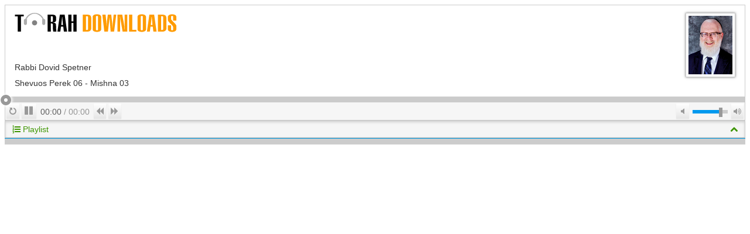

--- FILE ---
content_type: text/html; charset=utf-8
request_url: https://torahdownloads.com/player.html?ShiurID=1036180
body_size: 3548
content:
<!DOCTYPE html>
<!--[if lt IE 7]><html class="no-js lt-ie9 lt-ie8 lt-ie7"><![endif]-->
<!--[if IE 7]><html class="no-js lt-ie9 lt-ie8"><![endif]-->
<!--[if IE 8]><html class="no-js lt-ie9"><![endif]-->
<!--[if gt IE 8]><!--><html class="no-js"><!--<![endif]-->
<head>
	<meta charset="utf-8">
	<meta http-equiv="X-UA-Compatible" content="IE=edge,chrome=1">
	<title>Player</title>
	<meta name="description" content="">
	<meta name="viewport" content="width=device-width">
	<link rel="stylesheet" href="/assets/vendor/css/bootstrap.min.css">
	<link rel="stylesheet" href="/assets/vendor/css/font-awesome.min.css">
	<link rel="stylesheet" href="/assets/skins/torahdownloads/css/main.css">
	<script src="/assets/vendor/js/modernizr-2.6.2.min.js"></script>
	<script>(function(w,d,u){w.readyQ=[];w.bindReadyQ=[];function p(x,y){if(x=="ready"){w.bindReadyQ.push(y);}else{w.readyQ.push(x);}};var a={ready:p,bind:p};w.$=w.jQuery=function(f){if(f===d||f===u){return a}else{p(f)}}})(window,document)</script>
	<link type="text/css" href="/assets/vendor/css/jquery-ui-1.10.0.custom.min.css" rel="stylesheet" media="all" />
	<script >
Modernizr.load([
	{
		test: window.JSON,
		nope: '/assets/vendor/js/json2.js',
	},
	{
		test: window.localStorage,
		nope: '/assets/vendor/js/storage.js',
	}
]);
</script>

	
</head>
<body style="min-width:0; margin:8px;">
<script>
function findWithAttr(array, attr, value) {
    for(var i = 0; i < array.length; i += 1) {
        if(array[i][attr] === value) {
            return i;
        }
    }
}

/*
 * Includes code to hide GUI volume controls on mobile devices.
 * ie., Where volume controls have no effect. See noVolume option for more info.
 *
 * Includes fix for Flash solution with MP4 files.
 * ie., The timeupdates are ignored for 1000ms after changing the play-head.
 * Alternative solution would be to use the slider option: {animate:false}
 */
$(document).ready(function(){
	var playlist_name = null; // Easier to check query string on the server side.
	var use_playlist = (playlist_name !== null);

	var playerId = "#jquery_jplayer_1",
		cssAncestor = "#tl-player",
		myPlayer = $(playerId),
		myPlayerPlaylist,
		myPlayerData,
		fixFlash_mp4, // Flag: The m4a and m4v Flash player gives some old currentTime values when changed.
		fixFlash_mp4_id, // Timeout ID used with fixFlash_mp4
		ignore_timeupdate, // Flag used with fixFlash_mp4
		options = {
			ready: function (event) {
				// Hide the volume slider on mobile browsers. ie., They have no effect.
				if(event.jPlayer.status.noVolume) {
					// Add a class and then CSS rules deal with it.
					$(".jp-gui").addClass("jp-no-volume");
				}
				// Determine if Flash is being used and the mp4 media type is supplied. BTW, Supplying both mp3 and mp4 is pointless.
				fixFlash_mp4 = event.jPlayer.flash.used && /m4a|m4v/.test(event.jPlayer.options.supplied);

				startfrom_track = {"ShiurID":"1036180","title":"Shevuos Perek 06 - Mishna 03","artist":"Rabbi Dovid Spetner","mp3":"https:\/\/torahcdn.net\/tdn\/1036180.mp3","poster":"assets\/speakers\/thumb-100\/449.jpg"};
				if (!use_playlist) {
					// Setup the player with media.
					$(this).jPlayer("setMedia", startfrom_track);
					$(this).jPlayer("play");
				} else {
					if (startfrom_track !== null) {
						startfrom_track = findWithAttr(myPlayerPlaylist.playlist, 'ShiurID', startfrom_track.ShiurID);
						myPlayerPlaylist.play(startfrom_track);
					} else {
						myPlayerPlaylist.play(0);
					}
				}
			},
			timeupdate: function(event) {
				if(!ignore_timeupdate) {
					myControl.progress.slider("value", event.jPlayer.status.currentPercentAbsolute);
				}
			},
			volumechange: function(event) {
				if(event.jPlayer.options.muted) {
					myControl.volume.slider("value", 0);
				} else {
					myControl.volume.slider("value", event.jPlayer.options.volume);
				}
			},
			loadstart: function(event) {
				mediaInfo = event.jPlayer.status.media;
				$('#tl-player-info-title').html(mediaInfo.title);
				$('#tl-player-info-speaker').html(mediaInfo.artist);
				$('#tl-player-poster').attr('src', mediaInfo.poster);
			},
			swfPath: "/assets/vendor/js",
			supplied: "mp3",
			cssSelectorAncestor: cssAncestor,
			wmode: "window"
		},
		myControl = {
			progress: $(options.cssSelectorAncestor + " .jp-progress-slider"),
			volume: $(options.cssSelectorAncestor + " .jp-volume-slider")
		};

	if (!use_playlist) {
		// Instance jPlayer
		myPlayer.jPlayer(options);
	} else {
		var playlist_files = window.VM.Playlists().getFullListByName(playlist_name).Shiurim();
		$.getJSON('shiurim-' + playlist_files.join() + '-playlist.json', function(data) {
			myPlayerPlaylist = new jPlayerPlaylist(
				{jPlayer: playerId, cssSelectorAncestor: cssAncestor},
				data,
				options
			);
		});
	}

	// A pointer to the jPlayer data object
	myPlayerData = myPlayer.data("jPlayer");

	// Define hover states of the buttons
	$('.jp-gui ul li').hover(
		function() { $(this).addClass('ui-state-hover'); },
		function() { $(this).removeClass('ui-state-hover'); }
	);

	// Create the progress slider control
	myControl.progress.slider({
		animate: "fast",
		max: 100,
		range: "min",
		step: 0.1,
		value : 0,
		slide: function(event, ui) {
			var sp = myPlayerData.status.seekPercent;
			if(sp > 0) {
				// Apply a fix to mp4 formats when the Flash is used.
				if(fixFlash_mp4) {
					ignore_timeupdate = true;
					clearTimeout(fixFlash_mp4_id);
					fixFlash_mp4_id = setTimeout(function() {
						ignore_timeupdate = false;
					},1000);
				}
				// Move the play-head to the value and factor in the seek percent.
				myPlayer.jPlayer("playHead", ui.value * (100 / sp));
			} else {
				// Create a timeout to reset this slider to zero.
				setTimeout(function() {
					myControl.progress.slider("value", 0);
				}, 0);
			}
		}
	});

	// Create the volume slider control
	myControl.volume.slider({
		animate: "fast",
		max: 1,
		range: "min",
		step: 0.01,
		value : $.jPlayer.prototype.options.volume,
		slide: function(event, ui) {
			myPlayer.jPlayer("option", "muted", false);
			myPlayer.jPlayer("option", "volume", ui.value);
		}
	});

	$("#tl-playlist").on('hidden', function(){
		$(".btn-playlist-show-hide").removeClass('active');});
	$("#tl-playlist").on('show',   function(){
		$(".btn-playlist-show-hide").addClass('active');});

	if ($(window).width() > 550) { window.resizeTo(500,350); }
	else if ($(window).height() < 300 || $(window).width() < 450) { window.resizeTo(500,350); }
});
//]]>
</script>
<div id="jquery_jplayer_1" class="jp-jplayer"></div>
<div id="tl-player">
<div id="tl-player-info" class="Lucida">
	<a href="/" target="_blank"><img src="/assets/logos/td-logo.png" /></a>
	<img src id="tl-player-poster" class="speaker-image" />
	<div id="tl-player-info-inner">
		<div id="tl-player-info-speaker"></div>
		<div id="tl-player-info-title"></div>
	</div>
</div>
<div class="jp-progress-slider"></div>
<ul class="jp-gui nav nav-pills" id="tl-player-buttons">
	<li>
		<button class="btn btn-flat jp-repeat" tabindex="1"><i class="icon-repeat" style="-webkit-transform: rotate(-90deg);-moz-transform: rotate(-90deg);-o-transform: rotate(-90deg);-ms-transform: rotate(-90deg);"></i><span class="visuallyhidden">Repeat</span></button>
		<button class="btn btn-flat jp-repeat-off active" tabindex="1"><i class="icon-repeat" style="-webkit-transform: rotate(-90deg);-moz-transform: rotate(-90deg);-o-transform: rotate(-90deg);-ms-transform: rotate(-90deg);"></i><span class="visuallyhidden">Repeat Off</span></button>
	</li>
	<li>
		<button class="btn btn-flat jp-play" tabindex="1" style="font-size:larger"><i class="icon-play"></i><span class="visuallyhidden">Play</span></button>
		<button class="btn btn-flat jp-pause" tabindex="1" style="font-size:larger"><i class="icon-pause"></i><span class="visuallyhidden">Pause</span></button>
	</li>
	<li style="line-height:24px; color:#959595; padding: 4px 5px 0;">
		<span class="jp-current-time" style="color:#5d5d5d"></span> / <span class="jp-duration"></span>
	</li>
	<li><button class="btn btn-flat jp-previous" tabindex="1"><i class="icon-backward"></i><span class="visuallyhidden">Previous</span></button></li>
	<li><button class="btn btn-flat jp-next" tabindex="1"><i class="icon-forward"></i><span class="visuallyhidden">Next</span></button></li>
	<li class="pull-right">
		<button class="btn btn-flat jp-mute" tabindex="1"><i class="icon-volume-off"></i><span class="visuallyhidden">Mute</span></button>
		<button class="btn btn-flat jp-unmute" tabindex="1"><i class="icon-volume-down"></i><span class="visuallyhidden">Unmute</span></button>
		<div class="jp-volume-box"><div class="jp-volume-slider"></div></div>
		<button class="btn btn-flat jp-volume-max" tabindex="1"><i class="icon-volume-up"></i><span class="visuallyhidden">Max Volume</span></button>
	</li>
</ul>

<button type="button" class="btn btn-block btn-playlist-show-hide active" data-toggle="collapse" data-target="#tl-playlist">
<span class="pull-left"><i class="icon-list-ol"></i> Playlist</span><span class="pull-right"><i class="icon-chevron-down"></i><i class="icon-chevron-up"></i></span>
</button>
<div id="tl-playlist" class="jp-type-playlist collapse in">
	<div class="jp-playlist">
		<ul>
			<li></li>
		</ul>
	</div>
</div>

<div class="jp-no-solution">
	<span>Update Required</span>
	To play the media you will need to either update your browser to a recent version or update your <a href="http://get.adobe.com/flashplayer/" target="_blank">Flash plugin</a>.
</div>
</div>
<script type="text/javascript" src="//ajax.googleapis.com/ajax/libs/jquery/1.9.1/jquery.min.js"></script>
<script type="text/javascript" src="/assets/vendor/js/bootstrap.min.js"></script>
<script type="text/javascript" src="/assets/vendor/js/bootbox.min.js"></script>
<script type="text/javascript" src="/assets/vendor/js/jquery.popupsdoneright.js"></script>
<script >
window.jQuery || document.write('<script src="/assets/vendor/js/jquery-1.9.1.min.js"><\/script>')
</script>

<script type="text/javascript" src="//ajax.googleapis.com/ajax/libs/jqueryui/1.10.0/jquery-ui.min.js"></script>
<script type="text/javascript" src="/assets/vendor/js/jquery.jplayer.js"></script>
<script type="text/javascript" src="/assets/app/js/playlist.js"></script>
<script type="text/javascript" src="/assets/vendor/js/jplayer.playlist.js"></script>
<script>(function($,d){$.each(readyQ,function(i,f){$(f)});$.each(bindReadyQ,function(i,f){$(d).bind("ready",f)})})(jQuery,document)</script>
</body>
</html>